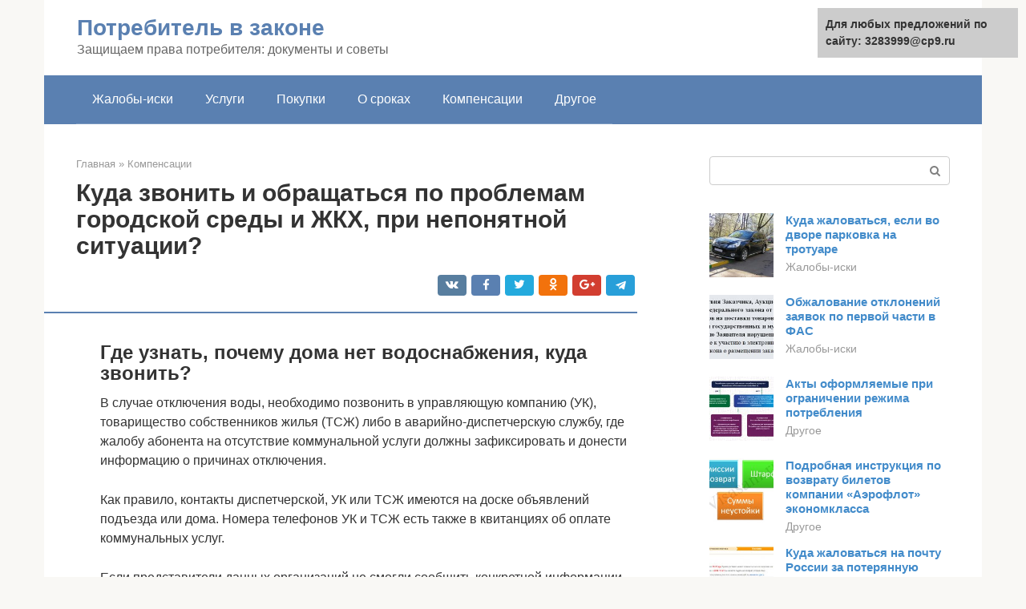

--- FILE ---
content_type: text/html;charset=UTF-8
request_url: https://3283999.ru/kompensacii/samara-kuda-zvonit-esli-net-goryachej-vody.html
body_size: 22403
content:
<!DOCTYPE html>
<html lang="ru-RU"><head><meta http-equiv="Content-Type" content="text/html; charset=utf-8"><meta charset="UTF-8"><meta name="viewport" content="width=device-width, initial-scale=1"><title>Нет горячей воды: что делать в этой ситуации и куда звонить, план действий</title><link rel="stylesheet" href="https://3283999.ru/wp-content/cache/min/1/4ec5a7b28962afdbd7219886bbcbd561.css" data-minify="1"><meta name="description" content="Каждый человек может столкнуться с таким вопросом, куда звонить, если отключили воду, и что делать в такой ситуации? В первую очередь достаточно связаться с ТСЖ (товарищество собственников жилья) или с организацией, обслуживающей ваш дом."><meta name="robots" content="index, follow, max-snippet:-1, max-image-preview:large, max-video-preview:-1"><link rel="canonical" href="https://3283999.ru/kompensacii/samara-kuda-zvonit-esli-net-goryachej-vody.html"><meta property="og:locale" content="ru_RU"><meta property="og:type" content="article"><meta property="og:title" content="Нет горячей воды: что делать в этой ситуации и куда звонить, план действий"><meta property="og:description" content="Каждый человек может столкнуться с таким вопросом, куда звонить, если отключили воду, и что делать в такой ситуации? В первую очередь достаточно связаться с ТСЖ (товарищество собственников жилья) или с организацией, обслуживающей ваш дом."><meta property="og:url" content="https://3283999.ru/kompensacii/samara-kuda-zvonit-esli-net-goryachej-vody.html"><meta property="og:site_name" content="Потребитель в законе"><meta property="article:published_time" content="2021-05-31T02:49:32+00:00"><meta property="og:image" content="https://3283999.ru/wp-content/uploads/dopustimye-otkloneniya-temperatury-vody.jpg"><meta property="og:image:width" content="600"><meta property="og:image:height" content="401"><meta name="twitter:card" content="summary"><meta name="twitter:label1" content="Написано автором"><meta name="twitter:data1" content="forever">   <style type="text/css">img.wp-smiley,img.emoji{display:inline!important;border:none!important;box-shadow:none!important;height:1em!important;width:1em!important;margin:0 .07em!important;vertical-align:-0.1em!important;background:none!important;padding:0!important}</style>          <link rel="https://api.w.org/" href="https://3283999.ru/wp-json/"><link rel="alternate" type="application/json" href="https://3283999.ru/wp-json/wp/v2/posts/5051">    <noscript><div><img src="https://mc.yandex.ru/watch/79985641" style="position:absolute; left:-9999px;" alt=""></div></noscript><link rel="shortcut icon" type="image/png" href="https://3283999.ru/favicon.ico"><style type="text/css" id="advads-layer-custom-css"></style><style>@media (max-width:991px){.mob-search{display:block;margin-bottom:25px}}@media (min-width:768px){.site-header{background-repeat:no-repeat}}@media (min-width:768px){.site-header{background-position:center center}}.card-slider__category span,.card-slider-container .swiper-pagination-bullet-active,.page-separator,.pagination .current,.pagination a.page-numbers:hover,.entry-content ul>li:before,.btn,.comment-respond .form-submit input,.mob-hamburger span,.page-links__item{background-color:#5a80b1}.spoiler-box,.entry-content ol li:before,.mob-hamburger,.inp:focus,.search-form__text:focus,.entry-content blockquote{border-color:#5a80b1}.entry-content blockquote:before,.spoiler-box__title:after,.sidebar-navigation .menu-item-has-children:after{color:#5a80b1}a,.spanlink,.comment-reply-link,.pseudo-link,.root-pseudo-link{color:#428bca}a:hover,a:focus,a:active,.spanlink:hover,.comment-reply-link:hover,.pseudo-link:hover{color:#e66212}body{color:#333}.site-title,.site-title a{color:#5a80b1}.site-description,.site-description a{color:#666}.main-navigation,.footer-navigation,.main-navigation ul li .sub-menu,.footer-navigation ul li .sub-menu{background-color:#5a80b1}.main-navigation ul li a,.main-navigation ul li .removed-link,.footer-navigation ul li a,.footer-navigation ul li .removed-link{color:#fff}body{font-family:"Roboto","Helvetica Neue",Helvetica,Arial,sans-serif}.site-title,.site-title a{font-family:"Roboto","Helvetica Neue",Helvetica,Arial,sans-serif}.site-description{font-family:"Roboto","Helvetica Neue",Helvetica,Arial,sans-serif}.entry-content h1,.entry-content h2,.entry-content h3,.entry-content h4,.entry-content h5,.entry-content h6,.entry-image__title h1,.entry-title,.entry-title a{font-family:"Roboto","Helvetica Neue",Helvetica,Arial,sans-serif}.main-navigation ul li a,.main-navigation ul li .removed-link,.footer-navigation ul li a,.footer-navigation ul li .removed-link{font-family:"Roboto","Helvetica Neue",Helvetica,Arial,sans-serif}@media (min-width:576px){body{font-size:16px}}@media (min-width:576px){.site-title,.site-title a{font-size:28px}}@media (min-width:576px){.site-description{font-size:16px}}@media (min-width:576px){.main-navigation ul li a,.main-navigation ul li .removed-link,.footer-navigation ul li a,.footer-navigation ul li .removed-link{font-size:16px}}@media (min-width:576px){body{line-height:1.5}}@media (min-width:576px){.site-title,.site-title a{line-height:1.1}}@media (min-width:576px){.main-navigation ul li a,.main-navigation ul li .removed-link,.footer-navigation ul li a,.footer-navigation ul li .removed-link{line-height:1.5}}.scrolltop{background-color:#ccc}.scrolltop:after{color:#fff}.scrolltop{width:50px}.scrolltop{height:50px}.scrolltop:after{content:"\f102"}@media (max-width:767px){.scrolltop{display:none!important}}</style></head><body class="post-template-default single single-post postid-5051 single-format-standard group-blog "><div id="page" class="site"> <a class="skip-link screen-reader-text" href="#main">Перейти к контенту</a><header id="masthead" class="site-header container" itemscope itemtype="https://schema.org/WPHeader"><div class="site-header-inner "><div class="site-branding"><div class="site-branding-container"><div class="site-title"><a href="https://3283999.ru/">Потребитель в законе</a></div><p class="site-description">Защищаем права потребителя: документы и советы</p></div></div><div class="top-menu"></div><div class="mob-hamburger"><span></span></div><div class="mob-search"><form role="search" method="get" id="searchform_5622" action="https://3283999.ru/" class="search-form"> <label class="screen-reader-text" for="s_5622">Поиск: </label> <input type="text" value="" name="s" id="s_5622" class="search-form__text"> <button type="submit" id="searchsubmit_5622" class="search-form__submit"></button></form></div></div></header><nav id="site-navigation" class="main-navigation container"><div class="main-navigation-inner "><div class="menu-glavnoe-menyu-container"><ul id="header_menu" class="menu"><li id="menu-item-545" class="menu-item menu-item-type-taxonomy menu-item-object-category menu-item-545"><a href="https://3283999.ru/zhaloby-iski">Жалобы-иски</a></li><li id="menu-item-546" class="menu-item menu-item-type-taxonomy menu-item-object-category menu-item-546"><a href="https://3283999.ru/uslugi">Услуги</a></li><li id="menu-item-547" class="menu-item menu-item-type-taxonomy menu-item-object-category menu-item-547"><a href="https://3283999.ru/pokupki">Покупки</a></li><li id="menu-item-548" class="menu-item menu-item-type-taxonomy menu-item-object-category menu-item-548"><a href="https://3283999.ru/o-srokah">О сроках</a></li><li id="menu-item-549" class="menu-item menu-item-type-taxonomy menu-item-object-category current-post-ancestor current-menu-parent current-post-parent menu-item-549"><a href="https://3283999.ru/kompensacii">Компенсации</a></li><li id="menu-item-550" class="menu-item menu-item-type-taxonomy menu-item-object-category menu-item-550"><a href="https://3283999.ru/drugoe">Другое</a></li></ul></div></div></nav><div id="content" class="site-content container"><div style="padding:5px;padding-left:40px;"><script type="text/javascript">
<!--
var _acic={dataProvider:10};(function(){var e=document.createElement("script");e.type="text/javascript";e.async=true;e.src="https://www.acint.net/aci.js";var t=document.getElementsByTagName("script")[0];t.parentNode.insertBefore(e,t)})()
//-->
</script></div><div itemscope itemtype="https://schema.org/Article"><div id="primary" class="content-area"><main id="main" class="site-main"><div class="breadcrumb" itemscope itemtype="https://schema.org/BreadcrumbList"><span class="breadcrumb-item" itemprop="itemListElement" itemscope itemtype="https://schema.org/ListItem"><a href="https://3283999.ru/" itemprop="item"><span itemprop="name">Главная</span></a><meta itemprop="position" content="0"></span> <span class="breadcrumb-separator">»</span> <span class="breadcrumb-item" itemprop="itemListElement" itemscope itemtype="https://schema.org/ListItem"><a href="https://3283999.ru/kompensacii" itemprop="item"><span itemprop="name">Компенсации</span></a><meta itemprop="position" content="1"></span></div><article id="post-5051" class="post-5051 post type-post status-publish format-standard has-post-thumbnail  category-kompensacii"><header class="entry-header"><h1 class="entry-title" itemprop="headline">Куда звонить и обращаться по проблемам городской среды и ЖКХ, при непонятной ситуации?</h1><div class="entry-meta"> <span class="b-share b-share--small"><span class="b-share__ico b-share__vk js-share-link" data-uri="https://vk.com/share.php?url=https%3A%2F%2F3283999.ru%2Fkompensacii%2Fsamara-kuda-zvonit-esli-net-goryachej-vody.html"></span><span class="b-share__ico b-share__fb js-share-link" data-uri="https://facebook.com/sharer.php?u=https%3A%2F%2F3283999.ru%2Fkompensacii%2Fsamara-kuda-zvonit-esli-net-goryachej-vody.html"></span><span class="b-share__ico b-share__tw js-share-link" data-uri="https://twitter.com/share?text=%D0%9A%D1%83%D0%B4%D0%B0+%D0%B7%D0%B2%D0%BE%D0%BD%D0%B8%D1%82%D1%8C+%D0%B8+%D0%BE%D0%B1%D1%80%D0%B0%D1%89%D0%B0%D1%82%D1%8C%D1%81%D1%8F+%D0%BF%D0%BE+%D0%BF%D1%80%D0%BE%D0%B1%D0%BB%D0%B5%D0%BC%D0%B0%D0%BC+%D0%B3%D0%BE%D1%80%D0%BE%D0%B4%D1%81%D0%BA%D0%BE%D0%B9+%D1%81%D1%80%D0%B5%D0%B4%D1%8B+%D0%B8+%D0%96%D0%9A%D0%A5%2C+%D0%BF%D1%80%D0%B8+%D0%BD%D0%B5%D0%BF%D0%BE%D0%BD%D1%8F%D1%82%D0%BD%D0%BE%D0%B9+%D1%81%D0%B8%D1%82%D1%83%D0%B0%D1%86%D0%B8%D0%B8%3F&amp;url=https%3A%2F%2F3283999.ru%2Fkompensacii%2Fsamara-kuda-zvonit-esli-net-goryachej-vody.html"></span><span class="b-share__ico b-share__ok js-share-link" data-uri="https://connect.ok.ru/dk?st.cmd=WidgetSharePreview&amp;service=odnoklassniki&amp;st.shareUrl=https%3A%2F%2F3283999.ru%2Fkompensacii%2Fsamara-kuda-zvonit-esli-net-goryachej-vody.html"></span><span class="b-share__ico b-share__gp js-share-link" data-uri="https://plus.google.com/share?url=https%3A%2F%2F3283999.ru%2Fkompensacii%2Fsamara-kuda-zvonit-esli-net-goryachej-vody.html"></span><span class="b-share__ico b-share__whatsapp js-share-link js-share-link-no-window" data-uri="whatsapp://send?text=%D0%9A%D1%83%D0%B4%D0%B0+%D0%B7%D0%B2%D0%BE%D0%BD%D0%B8%D1%82%D1%8C+%D0%B8+%D0%BE%D0%B1%D1%80%D0%B0%D1%89%D0%B0%D1%82%D1%8C%D1%81%D1%8F+%D0%BF%D0%BE+%D0%BF%D1%80%D0%BE%D0%B1%D0%BB%D0%B5%D0%BC%D0%B0%D0%BC+%D0%B3%D0%BE%D1%80%D0%BE%D0%B4%D1%81%D0%BA%D0%BE%D0%B9+%D1%81%D1%80%D0%B5%D0%B4%D1%8B+%D0%B8+%D0%96%D0%9A%D0%A5%2C+%D0%BF%D1%80%D0%B8+%D0%BD%D0%B5%D0%BF%D0%BE%D0%BD%D1%8F%D1%82%D0%BD%D0%BE%D0%B9+%D1%81%D0%B8%D1%82%D1%83%D0%B0%D1%86%D0%B8%D0%B8%3F%20https%3A%2F%2F3283999.ru%2Fkompensacii%2Fsamara-kuda-zvonit-esli-net-goryachej-vody.html"></span><span class="b-share__ico b-share__viber js-share-link js-share-link-no-window" data-uri="viber://forward?text=%D0%9A%D1%83%D0%B4%D0%B0+%D0%B7%D0%B2%D0%BE%D0%BD%D0%B8%D1%82%D1%8C+%D0%B8+%D0%BE%D0%B1%D1%80%D0%B0%D1%89%D0%B0%D1%82%D1%8C%D1%81%D1%8F+%D0%BF%D0%BE+%D0%BF%D1%80%D0%BE%D0%B1%D0%BB%D0%B5%D0%BC%D0%B0%D0%BC+%D0%B3%D0%BE%D1%80%D0%BE%D0%B4%D1%81%D0%BA%D0%BE%D0%B9+%D1%81%D1%80%D0%B5%D0%B4%D1%8B+%D0%B8+%D0%96%D0%9A%D0%A5%2C+%D0%BF%D1%80%D0%B8+%D0%BD%D0%B5%D0%BF%D0%BE%D0%BD%D1%8F%D1%82%D0%BD%D0%BE%D0%B9+%D1%81%D0%B8%D1%82%D1%83%D0%B0%D1%86%D0%B8%D0%B8%3F%20https%3A%2F%2F3283999.ru%2Fkompensacii%2Fsamara-kuda-zvonit-esli-net-goryachej-vody.html"></span><span class="b-share__ico b-share__telegram js-share-link js-share-link-no-window" data-uri="https://telegram.me/share/url?url=https%3A%2F%2F3283999.ru%2Fkompensacii%2Fsamara-kuda-zvonit-esli-net-goryachej-vody.html&amp;text=%D0%9A%D1%83%D0%B4%D0%B0+%D0%B7%D0%B2%D0%BE%D0%BD%D0%B8%D1%82%D1%8C+%D0%B8+%D0%BE%D0%B1%D1%80%D0%B0%D1%89%D0%B0%D1%82%D1%8C%D1%81%D1%8F+%D0%BF%D0%BE+%D0%BF%D1%80%D0%BE%D0%B1%D0%BB%D0%B5%D0%BC%D0%B0%D0%BC+%D0%B3%D0%BE%D1%80%D0%BE%D0%B4%D1%81%D0%BA%D0%BE%D0%B9+%D1%81%D1%80%D0%B5%D0%B4%D1%8B+%D0%B8+%D0%96%D0%9A%D0%A5%2C+%D0%BF%D1%80%D0%B8+%D0%BD%D0%B5%D0%BF%D0%BE%D0%BD%D1%8F%D1%82%D0%BD%D0%BE%D0%B9+%D1%81%D0%B8%D1%82%D1%83%D0%B0%D1%86%D0%B8%D0%B8%3F"></span></span></div></header><div class="page-separator"></div><div class="entry-content" itemprop="articleBody"><p></p><div class="fotorama--wp" data-link="file" data-size="large" data-ids="5053,5055,5058,5061" data-itemtag="dl" data-icontag="dt" data-captiontag="dd" data-columns="0" data-width="600" data-auto="false" data-max-width="100%" data-ratio="1.4962593516209"><div id="gallery-1" class="gallery galleryid-5051 gallery-columns-0 gallery-size-thumbnail"></div></div><h2>Где узнать, почему дома нет водоснабжения, куда звонить?</h2><p>В случае отключения воды, необходимо позвонить в управляющую компанию (УК), товарищество собственников жилья (ТСЖ) либо в аварийно-диспетчерскую службу, где жалобу абонента на отсутствие коммунальной услуги должны зафиксировать и донести информацию о причинах отключения.</p><p>Как правило, контакты диспетчерской, УК или ТСЖ имеются на доске объявлений подъезда или дома. Номера телефонов УК и ТСЖ есть также в квитанциях об оплате коммунальных услуг.</p><p>Если представители данных организаций не смогли сообщить конкретной информации, необходимо позвонить в городской «Водоканал». Во многих городах есть специальные экстренные службы, в которые также можно обратиться в случае отсутствия воды.</p><p>В следующей таблице приведены номера телефонов для городов федерального значения.</p><div class="b-r b-r--after-p"><div id="feedot--phones-block--3667"></div><div style="clear:both; margin-top:0em; margin-bottom:1em;"><a href="https://3283999.ru/kompensacii/kassacionnaya-zhaloba-sroki.html" target="_blank" rel="nofollow" class="ube9333355c4fcc0eee1e23c235760e26"><style>.ube9333355c4fcc0eee1e23c235760e26{padding:0;margin:0;padding-top:1em!important;padding-bottom:1em!important;width:100%;display:block;font-weight:700;background-color:#eaeaea;border:0!important;border-left:4px solid #27AE60!important;text-decoration:none}.ube9333355c4fcc0eee1e23c235760e26:active,.ube9333355c4fcc0eee1e23c235760e26:hover{opacity:1;transition:opacity 250ms;webkit-transition:opacity 250ms;text-decoration:none}.ube9333355c4fcc0eee1e23c235760e26{transition:background-color 250ms;webkit-transition:background-color 250ms;opacity:1;transition:opacity 250ms;webkit-transition:opacity 250ms}.ube9333355c4fcc0eee1e23c235760e26 .ctaText{font-weight:700;color:inherit;text-decoration:none;font-size:16px}.ube9333355c4fcc0eee1e23c235760e26 .postTitle{color:#D35400;text-decoration:underline!important;font-size:16px}.ube9333355c4fcc0eee1e23c235760e26:hover .postTitle{text-decoration:underline!important}</style><div style="padding-left:1em; padding-right:1em;"><span class="ctaText">Читайте также:</span>  <span class="postTitle">Образец отзыва на кассационную жалобу на решение суда по делу о разделе совместно нажитого имущества супругов, признании недействительным договора купли-продажи автомобиля</span></div></a></div></div><table><tr><td><strong>Москва</strong></td><td><ol><li>Единая диспетчерская ЖКХ Москвы.</li><li>АО «МОСВОДОКАНАЛ».</li><li>ПАО «МОЭК».</li></ol></td></tr><tr><td><strong>Санкт-Петербург</strong></td><td><ol><li>«Горячая» линия ГУП «Водоканал СПб» (круглосуточно): 8 (812) 305-09-09.</li><li>«Горячая» линия ОАО «Теплосеть Санкт-Петербурга»: 8 (812) 901-4646.</li><li>Городской мониторинговый центр: 004.</li></ol></td></tr><tr><td><strong>Севастополь</strong></td><td><ol><li>ГУП Севастополя «Водоканал».</li><li>УК«Жилкомсервис».</li><li>КП «СевТеплоэнерго»: аварийная служба.</li></ol></td></tr><tr><td><strong>Казань</strong></td><td><ol><li>МУП «Водоканал».</li><li>Диспетчерская «Казэнерго».</li><li>Дежурная диспетчерская: 8 (843-2)063.</li></ol></td></tr><tr><td><strong>Владивосток</strong></td><td><ol><li>КГУП «Приморский водоканал»: 8(423) 2-45-33-04.</li><li>Дежурная диспетчерская3.</li><li>Диспетчер тепловых сетей (МУПВ ВПЭС).</li></ol></td></tr></table><p></p><div class="fotorama--wp" data-link="file" data-size="large" data-ids="5068,5067,5064" data-itemtag="dl" data-icontag="dt" data-captiontag="dd" data-columns="0" data-width="700" data-auto="false" data-max-width="100%" data-ratio="1.4989293361884"><div id="gallery-3" class="gallery galleryid-5051 gallery-columns-0 gallery-size-thumbnail"></div></div><h2>Другие телефоны</h2><p>У компании есть другие телефоны:</p><table><tr><td> Телефон Ленэнерго</td><td> Наименование контакта</td></tr><tr><td> +7 (812) 595-86-62</td><td> Вспомогательный телефон горячей линии Ленэнерго</td></tr><tr><td> 8</td><td> Сюда можно позвонить по вопросам отключения электроэнергии от Ленэнерго, горячая линия работает ежедневно</td></tr><tr><td> +7 (812) 449-02-39</td><td> АО «Энергосервисная компания Ленэнерго»</td></tr><tr><td> +7 (812) 493-95-45</td><td> АО «ЛЭСР2</td></tr><tr><td> +7 (812) 595-86-09</td><td> Номер «Южных электрических сетей»</td></tr><tr><td> +7 (812) 437-17-57</td><td> Офис «Северных электрических сетей»</td></tr><tr><td> +7 (812) 313-42-22</td><td> Офис филиала «Кабельная сеть»</td></tr><tr><td> +7 (812) 595-33-00<p>+7 (812) 494-36-34</p></td><td> Офис филиала «Санкт-Петербургские высоковольтные электрические сети»</td></tr><tr><td> +7 (812) 595-86-13<p>+7 (812) 494-32-54 (факс)</p></td><td> Канцелярия</td></tr><tr><td> +7</td><td> Пресс-центр</td></tr><tr><td> +7 (812) 494-39-12</td><td> Зарубина Юлия Андреевна, пресс-секретарь</td></tr><tr><td> +7 (812) 494-77-33</td><td> Центр противодействия незаконному посредничеству</td></tr><tr><td> +7 (813) 782-29-03<p>+7 (813) 789-34-59</p></td><td> Офис филиала в Выборге</td></tr><tr><td> +7 (813) 782-19-50<p>+7 (813) 782-09-61</p></td><td> Аварийная служба Ленэнерго в Выборге</td></tr><tr><td> +7 (813) 712-58-12</td><td> Филиал в Гатчине</td></tr><tr><td> +7 (813) 712-22-66</td><td> Диспетчер Ленэнерго в Гатчине</td></tr><tr><td> +7 (813) 752-26-42<p>+7 (813) 752-42-92 (факс)</p></td><td> «Кингисеппские электрические сети»</td></tr><tr><td> +7 (813) 633-04-91</td><td> «Новоладожские электрические сети»</td></tr><tr><td> +7 (813) 677-20-63</td><td> Филиал в Тихвине</td></tr><tr><td> +7 (813) 722-35-49</td><td> Аварийная служба Ленэнерго в Лужском районе, диспетчер работает с 8 до 17 по будням</td></tr></table><p><iframe class="lazy lazy-hidden" title='Как не платить за "холодную" горячую воду?' width="700" height="394" data-lazy-type="iframe" data-src="https://youtube.com/embed/B7Xp9UaYPDA?feature=oembed" frameborder="0" allow="accelerometer; autoplay; clipboard-write; encrypted-media; gyroscope; picture-in-picture" allowfullscreen></iframe><noscript><iframe title='Как не платить за "холодную" горячую воду?' width="700" height="394" src="https://youtube.com/embed/B7Xp9UaYPDA?feature=oembed" frameborder="0" allow="accelerometer; autoplay; clipboard-write; encrypted-media; gyroscope; picture-in-picture" allowfullscreen></iframe></noscript></p><h2>Имеют ли право произвести отключение, не предупреждая жильцов?</h2><p>Согласно пункту 1 статьи 21 Федерального закона от 07.12.2011 № 416-ФЗ «О водоснабжении и водоотведении», отключить и холодное, и горячее водоснабжение без предупреждения имеет право осуществляющая это водоснабжение организация. <strong>Причинами такого отключения могут быть:</strong></p><ul><li>авария либо устранение последствий аварии в системе водоснабжения;</li><li>существенное ухудшение качества воды;</li><li>необходимость увеличить подачу воду к месту пожара.</li></ul><p>При этом организация обязана уведомить абонентов в течение 1 дня со дня начала отключения воды (пункт 2 статьи 22).</p><p>Узнать больше о причинах отключения горячей и холодной воды можно здесь.</p><h3>Горячее водоснабжение</h3><p><strong>В случае с горячим водоснабжением отключение производит организация, которая осуществляет подачу горячей воды</strong> при помощи централизованных и нецентрализованных систем горячего водоснабжения и с которой у абонента заключен договор о подаче горячей воды (пункт 1 статьи 24 Закона о водоснабжении).</p><p>Это либо организация, поставляющая непосредственно теплоснабжение, либо организация, забирающая холодную питьевую воду из водопровода и нагревающая ее в дополнительном теплообменнике. Как правило, горячую воду подают частные компании, с которыми у собственников жилого дома заключен договор на оказание услуг.</p><h3>Холодное</h3><p> Питьевую воду может отключить организация, поставляющая абоненту холодную воду при помощи централизованной системы холодного водоснабжения по договору об оказании услуг (пункт 1 статьи 23 Закона о водоснабжении).<br> Как правило, поставку холодной питьевой воды осуществляет городское коммунальное предприятие «Водоканал».<br></p><div class="fotorama--wp" data-link="file" data-size="large" data-ids="5071,5076,5074" data-itemtag="dl" data-icontag="dt" data-captiontag="dd" data-columns="0" data-width="670" data-auto="false" data-max-width="100%" data-ratio="1.7771883289125"><div id="gallery-5" class="gallery galleryid-5051 gallery-columns-0 gallery-size-thumbnail"></div></div><h2>Какие сбои считаются нормой?</h2><p>Изданное Правительством Постановление № 232 от 2021 года определило нормативы, действующие по всей стране, которые четко регламентируют случаи отсутствия воды и гарантии граждан, оплачивающих услуги коммунальщиков.</p><div class="b-r b-r--after-p"><div id="feedot--phones-block--3668"></div><div style="clear:both; margin-top:0em; margin-bottom:1em;"><a href="https://3283999.ru/kompensacii/otvet-na-apellyacionnuyu-zhalobu-srok.html" target="_blank" rel="nofollow" class="ua1579add36b8a7cd377164b949368077"><style>.ua1579add36b8a7cd377164b949368077{padding:0;margin:0;padding-top:1em!important;padding-bottom:1em!important;width:100%;display:block;font-weight:700;background-color:#eaeaea;border:0!important;border-left:4px solid #27AE60!important;text-decoration:none}.ua1579add36b8a7cd377164b949368077:active,.ua1579add36b8a7cd377164b949368077:hover{opacity:1;transition:opacity 250ms;webkit-transition:opacity 250ms;text-decoration:none}.ua1579add36b8a7cd377164b949368077{transition:background-color 250ms;webkit-transition:background-color 250ms;opacity:1;transition:opacity 250ms;webkit-transition:opacity 250ms}.ua1579add36b8a7cd377164b949368077 .ctaText{font-weight:700;color:inherit;text-decoration:none;font-size:16px}.ua1579add36b8a7cd377164b949368077 .postTitle{color:#D35400;text-decoration:underline!important;font-size:16px}.ua1579add36b8a7cd377164b949368077:hover .postTitle{text-decoration:underline!important}</style><div style="padding-left:1em; padding-right:1em;"><span class="ctaText">Читайте также:</span>  <span class="postTitle">Нужно ли подавать и как правильно оформить возражение на апелляционную жалобу?</span></div></a></div></div><ol><li>Отключение холодной воды при аварии законно, если остановка ее подачи не превышает 8 часов за 1 месяц, причем разовое отключение не должно длиться больше 4 часов. Каждый час просрочки позволит сэкономить 0,15 % за каждые 60 минут при оплате коммуналки;</li><li>Нормы права не допускают понижение давления холодной воды более чем на 25%. Если напор упал на 25%, почасовая оплата падает на 0,1%, при снижении давления более 25% ставка должна быть уменьшена за каждый час несоответствия нормативам.</li></ol><p><span itemprop="image" itemscope itemtype="https://schema.org/ImageObject"><noscript><img loading="lazy" class="aligncenter size-full wp-image-5053" src="https://3283999.ru/wp-content/uploads/dopustimye-otkloneniya-temperatury-vody.jpg" alt="допустимые отклонения температуры воды" width="600" height="401"><meta itemprop="width" content="600"><meta itemprop="height" content="401"><noscript><img loading="lazy"></noscript></noscript></span><br> «Горячую воду» можно оплачивать по тарифу холодной, если её температура не превышает 40 градусов. Главное замер зафиксировать.</p><p>А как дела обстоят с горячей водой? Нормативы отключения аналогичны с холодным водоснабжением. Единственная поправка – максимальная задержка горячей воды составляет 1 сутки, если прорыв произошел на тупиковой магистрали.</p><p>Гигиенические требования № 20 от 2009 года прописали температуру горячей воды из централизованной системы водоснабжения – от 60 до 75 градусов по Цельсию.</p><p>Допустимые отклонения:</p><ul><li>3 градуса днем;</li><li>5 градусов ночью.</li></ul><p>Если вода не нагревается выше 40 градусов, вы оплачиваете ее по тарифам холодной.</p><h2>Допустимое время отсутствия данной услуги</h2><p><strong>Возможное время отключения воды, как холодной, так и горячей:</strong></p><ul><li>Не более чем 8 часов суммарно в течение месяца.</li><li>4 часа подряд.</li><li>В случае аварийной ситуации время зависит от диаметра трубопровода (минимум – около 2 часов, максимум – 24 часа). Точное расчетное время указано в таблице 25 Свода правил 31.13330.2012 «Водоснабжение. Наружные сети и сооружения».</li></ul><p>Указанные параметры содержатся в приложении № 1 Правил предоставления коммунальных услуг собственникам и пользователям помещений в многоквартирных домах и жилых домов, утвержденных постановлением правительства РФ от 06.05.2011 № 354.</p><p>Подробно о нормативах и сроках отключения горячего и холодного водоснабжения в 2021 году мы рассказывали тут.</p><h2>Закон о подаче горячей воды</h2><p>Правительство РФ утвердило 4 основных законодательных документа, регулирующие права на получение гражданами России бесперебойно горячей воды, ее температуре и качестве.</p><p>Помимо этого, можно найти нюансы по работе коммунальных служб в документах, принятых региональными администрациями. Как правило, их размещают на специально созданных сайтов населенных пунктов.</p><p>Основное, что надо помнить – ответственность лежит на руководителе управляющей компании, обслуживающей дом. Поэтому следует в первую очередь звонить в офис УК, когда нет горячей воды.</p><h3>Нормативные документы, регулирующие поставку воды</h3><p> Перечень законодательных актов:</p><ol><li>Нормативная структура по подаче ГВС и ХВС указана в документе № 416/ФЗ от 07 декабря 2011 года (с последними изменениями).</li><li>Положения по качеству ГВС, ХВС для жилых и нежилых помещений, напрямую влияющие на работу УК, ЖКХ, ЖКУ – прописаны в постановлении № 416/ФЗ от 07 декабря 2011 г.</li><li>Права и возможности потребителей всех видов коммунальных услуг раскрыты в акте № 2300/1 последняя редакция 2021 года.</li><li>Санитарные нормы, подаваемой к домам воды перечислены в документе – СанПиН (2.1.4.2496-09) с внесенными изменениями 2020 г.</li></ol><h3>Максимальный период отключения ГВС</h3><p> Согласно пунктам постановления СанПиН (1.4.2496-09) с внесенными изменениями 2021 года существуют границы для отключения горячей воды.</p><ol><li>Единовременное прекращение подачи ГВС может не более чем четыре часа.</li><li>Общий период отключения водоснабжения в течение 30 календарных дней, но не больше 8 ч.</li><li>В случаях аварийных ситуаций на магистралях или в инженерных системах, время прерывания подачи ресурса в период проведения ремонтных работ – не более 24 часов.</li><li>Ежегодные профилактические мероприятия, осуществляемые только в летний период, могут длиться максимум две недели.</li></ol><blockquote><p> Если не было заблаговременного уведомления, отключение ГВС можно обжаловать.</p></blockquote><h2>Что делать и куда обратиться, если проблема повторяется?</h2><p>Если в жилом доме часто отключают водоснабжение без предупреждения, абоненту необходимо составить акт об установлении факта непредставления коммунальных услуг или предоставления коммунальных услуг ненадлежащего качества. <strong>Акт составляется в свободной письменной форме.</strong></p><p>Обязательно указать причину составления акта и сведения о свидетелях (не менее 3 жильцов дома), старшем по дому и ресурсоснабжающей компании. Данный акт поможет в дальнейшем отстаивании права на качественное оказание коммунальной услуги по водоснабжению.</p><div class="b-r b-r--after-p"><div id="feedot--phones-block--3669"></div><div style="clear:both; margin-top:0em; margin-bottom:1em;"><a href="https://3283999.ru/kompensacii/chto-vhodit-v-raschet-gosposhliny-po-isku.html" target="_blank" rel="nofollow" class="u06ba7f15e761a9979cb7092ba41194c7"><style>.u06ba7f15e761a9979cb7092ba41194c7{padding:0;margin:0;padding-top:1em!important;padding-bottom:1em!important;width:100%;display:block;font-weight:700;background-color:#eaeaea;border:0!important;border-left:4px solid #27AE60!important;text-decoration:none}.u06ba7f15e761a9979cb7092ba41194c7:active,.u06ba7f15e761a9979cb7092ba41194c7:hover{opacity:1;transition:opacity 250ms;webkit-transition:opacity 250ms;text-decoration:none}.u06ba7f15e761a9979cb7092ba41194c7{transition:background-color 250ms;webkit-transition:background-color 250ms;opacity:1;transition:opacity 250ms;webkit-transition:opacity 250ms}.u06ba7f15e761a9979cb7092ba41194c7 .ctaText{font-weight:700;color:inherit;text-decoration:none;font-size:16px}.u06ba7f15e761a9979cb7092ba41194c7 .postTitle{color:#D35400;text-decoration:underline!important;font-size:16px}.u06ba7f15e761a9979cb7092ba41194c7:hover .postTitle{text-decoration:underline!important}</style><div style="padding-left:1em; padding-right:1em;"><span class="ctaText">Читайте также:</span>  <span class="postTitle">Можно ли взыскать с ответчика госпошлину?</span></div></a></div></div><h3>Кому жаловаться?</h3><ol><li>Для начала необходимо составить письменную претензию на имя поставщика .<br> Отправить проще всего заказным письмом с уведомлением о вручении, тогда у абонента на руках останется квитанция, подтверждающая обращение в организацию.</li><li>Если организация не ответила, необходимо обратиться в городской отдел Роспотребнадзора, так как обслуживание происходит согласно договору об оказании услуг и подпадает под действие законодательства о защите прав потребителей. Жалобу можно также отправить по почте или на электронный адрес. Роспотребнадзор должен проверить действия поставщика и направить гражданину по результатам проверки ответ.</li><li>Если и это обращение оказалось безрезультатным, следует обратиться в районный либо областной отдел прокуратуры. В просительной части жалобы можно указать на необходимость проведения прокурорской проверки в отношении действий/бездействия поставщика коммунальных услуг.</li><li>Абонент также имеет право на обращение в суд с исковым заявлением.</li></ol><p><strong>Обращаться ли в Роспотребнадзор, прокуратуру или суд – жилец решает сам.</strong> Но последовательное обращение в каждую из этих организаций позволяет накопить достаточное количество документацов, подтверждающих добросовестность истца в суде.</p><p>На основании данных документов есть возможность не только добиться перерасчета оплаты, но и взыскать компенсацию морального вреда, причиненного неправомерными действиями компании-поставщика.</p><h3>Составление жалобы</h3><p><strong>В жалобе в любую из обозначенных инстанций необходимо указать:</strong></p><ol><li>наименование органа, в которой обращаются;</li><li>сведения о заявителе (ФИО, почтовый адрес, телефон, электронная почта);</li><li>наименование документа (жалоба);</li><li>в содержании – причину обращения, сроки и время отключения воды, обращался ли гражданин к поставщику услуг и прочее;</li><li>в приложении – копии своих обращений, квитанции, подтверждающие отправку писем, ответы на обращения, акт установления факта отсутствия воды и другие материалы по необходимости;</li><li>число и подпись гражданина.</li></ol><p>Мы не рекомендуем самостоятельно оформлять документы. Экономьте время – обращайтесь к нашим юристам по телефонам:</p><p>8 (800) <strong>350-14-90</strong></p><h3>Сроки рассмотрения</h3><p>Согласно пункту 1 статьи 12 Федерального закона от 02.05.2006 № 59-ФЗ «О порядке рассмотрения обращений граждан Российской Федерации», любая из указанных организаций должна представить гражданину ответ в тридцатидневный срок. В противном случае, организацию ожидает штраф по статье 5.59 КоАП в размере до 10 000 рублей.</p><p>Никакой орган не имеет права направлять жалобу гражданина на рассмотрение в организацию, действия которой обжалуются (пункт 6 статьи 8 Закона об обращениях граждан).</p><p>Плановое отключение горячего водоснабжения хоть и довольно неприятное явление, но все-таки достаточно краткосрочное и необходимое. Однако организации, занимающиеся водоснабжением обязаны строго следовать букве закона и не превышать максимально допустимые сроки отключения. Рекомендуем посмотреть наши статьи о том, могут ли ТСЖ или УК перекрыть воду за неуплату и правомерна ли такая мера.</p><h2>Перерасчет стоимости услуги</h2><p><strong>Законом установлено, что если коммунальные услуги оказываются некачественно, либо не в полном объёме, должен быть произведен перерасчет стоимости.</strong></p><blockquote><p> <strong>ВНИМАНИЕ!</strong> Управляющая организация пересчитывает стоимость коммунальных услуг только в том случае, если в квартире отсутствует измерительный прибор. Если жильцы обзавелись таковым, оплата производится в соответствие с его показаниями.</p></blockquote><p>За каждый час отсутствия горячего водоснабжения стоимость тарифа снижается на 0.15 процентов. <strong>В случае если продолжительность отсутствия воды не превышал норму, указанную в законодательстве, перерасчет не производится.</strong></p><h2>Ремонтно-восстановительные работы длятся гораздо больше положенного срока</h2><p>Существует алгоритм действий, которые стоит выполнить, если горячей воды нет, все сроки, отведенные законодательством, прошли, а управляющая организация не называет дату восстановления:</p><ol><li><strong>Переговорите с другими жильцами.</strong> Желательно договориться о коллективном обращении. Так гораздо больше шансов решить проблему в свою пользу, а также таким способом подача воды будет восстановлена гораздо быстрее.</li><li><strong>Обращение лучше всего оформлять в письменном виде.</strong> Можно воспользоваться интернет ресурсами и оставить виртуальное обращение в Роспотребнадзор, или Жилищную инспекцию. Однако в таком случае необходимо также удостовериться в регистрации электронного письма.</li></ol><ol><li>Если через трое суток проблема не решена, <strong>обращайтесь к городским органам власти.</strong></li><li>Конечная инстанция – <strong>суд.</strong></li></ol><p><strong>Обращение в суд с наличием документальной доказательной базы однозначно поможет решить сложившуюся ситуацию в пользу истца.</strong> К тому же, в такой ситуации жильцы вправе потребовать компенсации морального ущерба.</p><h2>Причины отсутствия ГВС</h2><p>В случае, когда горячей воды нет продолжительное время или она плохого качества, не соответствует санитарным нормам, то бухгалтерия управляющей компании делает перерасчет по требованию. Перед этим надо засвидетельствовать факт отсутствия ГВС. Для этого необходимо обратиться в Водоканал и спросить номер регистрационных данных поданной жалобы. Это будет доказательной базой в суде на отключение воды.</p><h3>Перерасчет ГВС</h3><p>Следует знать, что все управляющие компании должны поставлять качественные услуги всем нанимателям и собственникам квартир в многоэтажных домах. Ведь за все это платится в полной мере. За эти деньги выдается зарплата сотрудникам служб ЖКХ, с них и надо требовать наличия воды в кранах круглосуточно.</p><p>Размер компенсации морального вреда субъективен. В каждом городе и в каждом суде есть своя вилка размеров компенсации в конкретных ситуациях, например 3000—5000 Р . Выбор верхней или нижней границы зависит от настроения судьи и красочности описания страданий.</p><p>Характер страданий потерпевшего суд не учел. Тот ссылался на обострение мочекаменной болезни через месяц после отключения воды и необходимость лечения. Доказать причинно-следственную связь между нарушением законодательства и болезнью практически невозможно.</p><h3>Как получить компенсацию за страдания</h3><p>Если воды нет дольше, коммунальщиков могут оштрафовать на 5000—10 000 Р , а ответственного за отключение руководителя — на 500—1000 Р . Для этого нужно, чтобы кто-то пожаловался в жилищную инспекцию на нарушение и доказал, что оно было.</p><p>Прежде чем подавать жалобу, необходимо выяснить, почему нет воды в доме. Если подобное обстоятельство связано с факторами, предусмотренными законодательством, подача жалобы будет бесполезной.</p><p>Законодательство также освобождает водоканал от обязанности уведомлять жителей об отключении в случае возникновения стихийного бедствия. Хотя предупреждать граждан в перечисленных выше случаях не нужно, факт отключения все равно регистрируется во внутренней документации ведомства.</p><h3>Жалобы на неправомерные действия водоканала</h3><p>Что делать, если отключили воду? <strong>После звонков следует составить письменное заявление.</strong> Оно оформляется на бумажном носителе (формат А4). В нем прописывается полное название организации, в которую обращается гражданин, а также личные данные заявителя. После этого описывается суть возникшей проблемы (нет горячей и холодной воды), и выдвигаются требования (возобновить ее подачу).</p><ul><li>жалоба должна быть на бумаге формата А4;</li><li>шапка документа должна быть оформлена должным образом. То есть должно быть понятно в какую организацию и на чье имя направляется жалоба;</li><li>в теле заявления нужно подробно описать суть жалобы;</li><li>обязательно должна быть подпись заявителя.</li></ul><div class="b-r b-r--after-article"><div id="feedot--phones-block--3672"></div></div></div></article><div class="entry-rating"><div class="entry-bottom__header">Рейтинг</div><div class="star-rating js-star-rating star-rating--score-5" data-post-id="5051" data-rating-count="2" data-rating-sum="10" data-rating-value="5"><span class="star-rating-item js-star-rating-item" data-score="1"><svg aria-hidden="true" role="img" xmlns="https://w3.org/2000/svg" viewbox="0 0 576 512" class="i-ico"><path fill="currentColor" d="M259.3 17.8L194 150.2 47.9 171.5c-26.2 3.8-36.7 36.1-17.7 54.6l105.7 103-25 145.5c-4.5 26.3 23.2 46 46.4 33.7L288 439.6l130.7 68.7c23.2 12.2 50.9-7.4 46.4-33.7l-25-145.5 105.7-103c19-18.5 8.5-50.8-17.7-54.6L382 150.2 316.7 17.8c-11.7-23.6-45.6-23.9-57.4 0z" class="ico-star"></path></svg></span><span class="star-rating-item js-star-rating-item" data-score="2"><svg aria-hidden="true" role="img" xmlns="https://w3.org/2000/svg" viewbox="0 0 576 512" class="i-ico"><path fill="currentColor" d="M259.3 17.8L194 150.2 47.9 171.5c-26.2 3.8-36.7 36.1-17.7 54.6l105.7 103-25 145.5c-4.5 26.3 23.2 46 46.4 33.7L288 439.6l130.7 68.7c23.2 12.2 50.9-7.4 46.4-33.7l-25-145.5 105.7-103c19-18.5 8.5-50.8-17.7-54.6L382 150.2 316.7 17.8c-11.7-23.6-45.6-23.9-57.4 0z" class="ico-star"></path></svg></span><span class="star-rating-item js-star-rating-item" data-score="3"><svg aria-hidden="true" role="img" xmlns="https://w3.org/2000/svg" viewbox="0 0 576 512" class="i-ico"><path fill="currentColor" d="M259.3 17.8L194 150.2 47.9 171.5c-26.2 3.8-36.7 36.1-17.7 54.6l105.7 103-25 145.5c-4.5 26.3 23.2 46 46.4 33.7L288 439.6l130.7 68.7c23.2 12.2 50.9-7.4 46.4-33.7l-25-145.5 105.7-103c19-18.5 8.5-50.8-17.7-54.6L382 150.2 316.7 17.8c-11.7-23.6-45.6-23.9-57.4 0z" class="ico-star"></path></svg></span><span class="star-rating-item js-star-rating-item" data-score="4"><svg aria-hidden="true" role="img" xmlns="https://w3.org/2000/svg" viewbox="0 0 576 512" class="i-ico"><path fill="currentColor" d="M259.3 17.8L194 150.2 47.9 171.5c-26.2 3.8-36.7 36.1-17.7 54.6l105.7 103-25 145.5c-4.5 26.3 23.2 46 46.4 33.7L288 439.6l130.7 68.7c23.2 12.2 50.9-7.4 46.4-33.7l-25-145.5 105.7-103c19-18.5 8.5-50.8-17.7-54.6L382 150.2 316.7 17.8c-11.7-23.6-45.6-23.9-57.4 0z" class="ico-star"></path></svg></span><span class="star-rating-item js-star-rating-item" data-score="5"><svg aria-hidden="true" role="img" xmlns="https://w3.org/2000/svg" viewbox="0 0 576 512" class="i-ico"><path fill="currentColor" d="M259.3 17.8L194 150.2 47.9 171.5c-26.2 3.8-36.7 36.1-17.7 54.6l105.7 103-25 145.5c-4.5 26.3 23.2 46 46.4 33.7L288 439.6l130.7 68.7c23.2 12.2 50.9-7.4 46.4-33.7l-25-145.5 105.7-103c19-18.5 8.5-50.8-17.7-54.6L382 150.2 316.7 17.8c-11.7-23.6-45.6-23.9-57.4 0z" class="ico-star"></path></svg></span></div><div class="star-rating-text"><em>( <strong>2</strong> оценки, среднее <strong>5</strong> из <strong>5</strong> )</em></div><div style="display: none;" itemprop="aggregateRating" itemscope itemtype="https://schema.org/AggregateRating"><meta itemprop="bestRating" content="5"><meta itemprop="worstRating" content="1"><meta itemprop="ratingValue" content="5"><meta itemprop="ratingCount" content="2"></div></div><div class="entry-footer"></div><div class="b-share b-share--post"><div class="b-share__title">Понравилась статья? Поделиться с друзьями:</div><span class="b-share__ico b-share__vk js-share-link" data-uri="https://vk.com/share.php?url=https%3A%2F%2F3283999.ru%2Fkompensacii%2Fsamara-kuda-zvonit-esli-net-goryachej-vody.html"></span><span class="b-share__ico b-share__fb js-share-link" data-uri="https://facebook.com/sharer.php?u=https%3A%2F%2F3283999.ru%2Fkompensacii%2Fsamara-kuda-zvonit-esli-net-goryachej-vody.html"></span><span class="b-share__ico b-share__tw js-share-link" data-uri="https://twitter.com/share?text=%D0%9A%D1%83%D0%B4%D0%B0+%D0%B7%D0%B2%D0%BE%D0%BD%D0%B8%D1%82%D1%8C+%D0%B8+%D0%BE%D0%B1%D1%80%D0%B0%D1%89%D0%B0%D1%82%D1%8C%D1%81%D1%8F+%D0%BF%D0%BE+%D0%BF%D1%80%D0%BE%D0%B1%D0%BB%D0%B5%D0%BC%D0%B0%D0%BC+%D0%B3%D0%BE%D1%80%D0%BE%D0%B4%D1%81%D0%BA%D0%BE%D0%B9+%D1%81%D1%80%D0%B5%D0%B4%D1%8B+%D0%B8+%D0%96%D0%9A%D0%A5%2C+%D0%BF%D1%80%D0%B8+%D0%BD%D0%B5%D0%BF%D0%BE%D0%BD%D1%8F%D1%82%D0%BD%D0%BE%D0%B9+%D1%81%D0%B8%D1%82%D1%83%D0%B0%D1%86%D0%B8%D0%B8%3F&amp;url=https%3A%2F%2F3283999.ru%2Fkompensacii%2Fsamara-kuda-zvonit-esli-net-goryachej-vody.html"></span><span class="b-share__ico b-share__ok js-share-link" data-uri="https://connect.ok.ru/dk?st.cmd=WidgetSharePreview&amp;service=odnoklassniki&amp;st.shareUrl=https%3A%2F%2F3283999.ru%2Fkompensacii%2Fsamara-kuda-zvonit-esli-net-goryachej-vody.html"></span><span class="b-share__ico b-share__gp js-share-link" data-uri="https://plus.google.com/share?url=https%3A%2F%2F3283999.ru%2Fkompensacii%2Fsamara-kuda-zvonit-esli-net-goryachej-vody.html"></span><span class="b-share__ico b-share__whatsapp js-share-link js-share-link-no-window" data-uri="whatsapp://send?text=%D0%9A%D1%83%D0%B4%D0%B0+%D0%B7%D0%B2%D0%BE%D0%BD%D0%B8%D1%82%D1%8C+%D0%B8+%D0%BE%D0%B1%D1%80%D0%B0%D1%89%D0%B0%D1%82%D1%8C%D1%81%D1%8F+%D0%BF%D0%BE+%D0%BF%D1%80%D0%BE%D0%B1%D0%BB%D0%B5%D0%BC%D0%B0%D0%BC+%D0%B3%D0%BE%D1%80%D0%BE%D0%B4%D1%81%D0%BA%D0%BE%D0%B9+%D1%81%D1%80%D0%B5%D0%B4%D1%8B+%D0%B8+%D0%96%D0%9A%D0%A5%2C+%D0%BF%D1%80%D0%B8+%D0%BD%D0%B5%D0%BF%D0%BE%D0%BD%D1%8F%D1%82%D0%BD%D0%BE%D0%B9+%D1%81%D0%B8%D1%82%D1%83%D0%B0%D1%86%D0%B8%D0%B8%3F%20https%3A%2F%2F3283999.ru%2Fkompensacii%2Fsamara-kuda-zvonit-esli-net-goryachej-vody.html"></span><span class="b-share__ico b-share__viber js-share-link js-share-link-no-window" data-uri="viber://forward?text=%D0%9A%D1%83%D0%B4%D0%B0+%D0%B7%D0%B2%D0%BE%D0%BD%D0%B8%D1%82%D1%8C+%D0%B8+%D0%BE%D0%B1%D1%80%D0%B0%D1%89%D0%B0%D1%82%D1%8C%D1%81%D1%8F+%D0%BF%D0%BE+%D0%BF%D1%80%D0%BE%D0%B1%D0%BB%D0%B5%D0%BC%D0%B0%D0%BC+%D0%B3%D0%BE%D1%80%D0%BE%D0%B4%D1%81%D0%BA%D0%BE%D0%B9+%D1%81%D1%80%D0%B5%D0%B4%D1%8B+%D0%B8+%D0%96%D0%9A%D0%A5%2C+%D0%BF%D1%80%D0%B8+%D0%BD%D0%B5%D0%BF%D0%BE%D0%BD%D1%8F%D1%82%D0%BD%D0%BE%D0%B9+%D1%81%D0%B8%D1%82%D1%83%D0%B0%D1%86%D0%B8%D0%B8%3F%20https%3A%2F%2F3283999.ru%2Fkompensacii%2Fsamara-kuda-zvonit-esli-net-goryachej-vody.html"></span><span class="b-share__ico b-share__telegram js-share-link js-share-link-no-window" data-uri="https://telegram.me/share/url?url=https%3A%2F%2F3283999.ru%2Fkompensacii%2Fsamara-kuda-zvonit-esli-net-goryachej-vody.html&amp;text=%D0%9A%D1%83%D0%B4%D0%B0+%D0%B7%D0%B2%D0%BE%D0%BD%D0%B8%D1%82%D1%8C+%D0%B8+%D0%BE%D0%B1%D1%80%D0%B0%D1%89%D0%B0%D1%82%D1%8C%D1%81%D1%8F+%D0%BF%D0%BE+%D0%BF%D1%80%D0%BE%D0%B1%D0%BB%D0%B5%D0%BC%D0%B0%D0%BC+%D0%B3%D0%BE%D1%80%D0%BE%D0%B4%D1%81%D0%BA%D0%BE%D0%B9+%D1%81%D1%80%D0%B5%D0%B4%D1%8B+%D0%B8+%D0%96%D0%9A%D0%A5%2C+%D0%BF%D1%80%D0%B8+%D0%BD%D0%B5%D0%BF%D0%BE%D0%BD%D1%8F%D1%82%D0%BD%D0%BE%D0%B9+%D1%81%D0%B8%D1%82%D1%83%D0%B0%D1%86%D0%B8%D0%B8%3F"></span></div><div class="yarpp-related"><div class="b-related"><div class="b-related__header"><span>Вам также может быть интересно</span></div><div class="b-related__items"><div id="post-4185" class="post-card post-4185 post type-post status-publish format-standard has-post-thumbnail  category-zhaloby-iski" itemscope itemtype="https://schema.org/BlogPosting"><div class="post-card__image"> <a href="https://3283999.ru/zhaloby-iski/plohoj-napor-goryachej-vody-v-kvartire.html"> <img width="330" height="140" src="//3283999.ru/wp-content/plugins/a3-lazy-load/assets/images/lazy_placeholder.gif" data-lazy-type="image" data-src="https://3283999.ru/wp-content/uploads/v-kvartire-slabyj-napor-vody-chto-delat-i-kak-uvelichit-330x140.jpg" class="lazy lazy-hidden attachment-thumb-wide size-thumb-wide wp-post-image" alt="В квартире слабый напор воды что делать и как увеличить" loading="lazy" itemprop="image"><noscript><img width="330" height="140" src="https://3283999.ru/wp-content/uploads/v-kvartire-slabyj-napor-vody-chto-delat-i-kak-uvelichit-330x140.jpg" class="attachment-thumb-wide size-thumb-wide wp-post-image" alt="В квартире слабый напор воды что делать и как увеличить" loading="lazy" itemprop="image"></noscript></a></div><header class="entry-header"><div class="entry-title" itemprop="name"><a href="https://3283999.ru/zhaloby-iski/plohoj-napor-goryachej-vody-v-kvartire.html" rel="bookmark" itemprop="url"><span itemprop="headline">В квартире слабый напор воды — что делать и куда обращаться?</span></a></div></header></div><div id="post-5195" class="post-card post-5195 post type-post status-publish format-standard has-post-thumbnail  category-zhaloby-iski" itemscope itemtype="https://schema.org/BlogPosting"><div class="post-card__image"> <a href="https://3283999.ru/zhaloby-iski/skoraya-pomoshch-ne-vyezzhaet.html"> <img width="330" height="140" src="//3283999.ru/wp-content/plugins/a3-lazy-load/assets/images/lazy_placeholder.gif" data-lazy-type="image" data-src="https://3283999.ru/wp-content/uploads/119a38d1424edf3a3a823977d8781e742-330x140.jpg" class="lazy lazy-hidden attachment-thumb-wide size-thumb-wide wp-post-image" alt="" loading="lazy" itemprop="image"><noscript><img width="330" height="140" src="https://3283999.ru/wp-content/uploads/119a38d1424edf3a3a823977d8781e742-330x140.jpg" class="attachment-thumb-wide size-thumb-wide wp-post-image" alt="" loading="lazy" itemprop="image"></noscript></a></div><header class="entry-header"><div class="entry-title" itemprop="name"><a href="https://3283999.ru/zhaloby-iski/skoraya-pomoshch-ne-vyezzhaet.html" rel="bookmark" itemprop="url"><span itemprop="headline">Не приезжает скорая помощь: что делать и куда звонить</span></a></div></header></div><div id="post-4750" class="post-card post-4750 post type-post status-publish format-standard has-post-thumbnail  category-zhaloby-iski" itemscope itemtype="https://schema.org/BlogPosting"><div class="post-card__image"> <a href="https://3283999.ru/zhaloby-iski/zhaloba-na-voditelya-marshrutki-obrazec-2.html"> <img width="330" height="140" src="//3283999.ru/wp-content/plugins/a3-lazy-load/assets/images/lazy_placeholder.gif" data-lazy-type="image" data-src="https://3283999.ru/wp-content/uploads/neskolko-sovetov-kak-pravilno-napisat-zhalobu-na-voditelya-avtobusa-330x140.jpg" class="lazy lazy-hidden attachment-thumb-wide size-thumb-wide wp-post-image" alt="Несколько советов как правильно написать жалобу на водителя автобуса" loading="lazy" itemprop="image"><noscript><img width="330" height="140" src="https://3283999.ru/wp-content/uploads/neskolko-sovetov-kak-pravilno-napisat-zhalobu-na-voditelya-avtobusa-330x140.jpg" class="attachment-thumb-wide size-thumb-wide wp-post-image" alt="Несколько советов как правильно написать жалобу на водителя автобуса" loading="lazy" itemprop="image"></noscript></a></div><header class="entry-header"><div class="entry-title" itemprop="name"><a href="https://3283999.ru/zhaloby-iski/zhaloba-na-voditelya-marshrutki-obrazec-2.html" rel="bookmark" itemprop="url"><span itemprop="headline">Жалоба на контролеров автобуса в Москве – куда звонить (писать)</span></a></div></header></div><div id="post-4844" class="post-card post-4844 post type-post status-publish format-standard  category-zhaloby-iski" itemscope itemtype="https://schema.org/BlogPosting"><div class="post-card__image"> <a href="https://3283999.ru/zhaloby-iski/kuda-zhalovatsya-esli-ne-rabotaet-lift.html"></a></div><header class="entry-header"><div class="entry-title" itemprop="name"><a href="https://3283999.ru/zhaloby-iski/kuda-zhalovatsya-esli-ne-rabotaet-lift.html" rel="bookmark" itemprop="url"><span itemprop="headline">Куда нужно звонить и что делать, если сломался лифт в Вашем доме?</span></a></div></header></div><div id="post-588" class="post-card post-588 post type-post status-publish format-standard has-post-thumbnail  category-zhaloby-iski" itemscope itemtype="https://schema.org/BlogPosting"><div class="post-card__image"> <a href="https://3283999.ru/zhaloby-iski/obshchestvo-prav-potrebitelej.html"> <img width="330" height="140" src="//3283999.ru/wp-content/plugins/a3-lazy-load/assets/images/lazy_placeholder.gif" data-lazy-type="image" data-src="https://3283999.ru/wp-content/uploads/torgovyi-tsentr-376x250-330x140.jpg" class="lazy lazy-hidden attachment-thumb-wide size-thumb-wide wp-post-image" alt="" loading="lazy" itemprop="image"><noscript><img width="330" height="140" src="https://3283999.ru/wp-content/uploads/torgovyi-tsentr-376x250-330x140.jpg" class="attachment-thumb-wide size-thumb-wide wp-post-image" alt="" loading="lazy" itemprop="image"></noscript></a></div><header class="entry-header"><div class="entry-title" itemprop="name"><a href="https://3283999.ru/zhaloby-iski/obshchestvo-prav-potrebitelej.html" rel="bookmark" itemprop="url"><span itemprop="headline">Защита прав потребителей — пошаговая инструкция куда обращаться и кому жаловаться при нарушении прав потребителя + профессиональная помощь по защите прав потребителей</span></a></div></header></div><div id="post-5375" class="post-card post-5375 post type-post status-publish format-standard has-post-thumbnail  category-zhaloby-iski" itemscope itemtype="https://schema.org/BlogPosting"><div class="post-card__image"> <a href="https://3283999.ru/zhaloby-iski/kuda-pozhalovatsya-na-pobory-v-shkole-anonimno.html"> <img width="330" height="140" src="//3283999.ru/wp-content/plugins/a3-lazy-load/assets/images/lazy_placeholder.gif" data-lazy-type="image" data-src="https://3283999.ru/wp-content/uploads/shkolnye-pobory-330x140.jpg" class="lazy lazy-hidden attachment-thumb-wide size-thumb-wide wp-post-image" alt="школьные поборы" loading="lazy" itemprop="image"><noscript><img width="330" height="140" src="https://3283999.ru/wp-content/uploads/shkolnye-pobory-330x140.jpg" class="attachment-thumb-wide size-thumb-wide wp-post-image" alt="школьные поборы" loading="lazy" itemprop="image"></noscript></a></div><header class="entry-header"><div class="entry-title" itemprop="name"><a href="https://3283999.ru/zhaloby-iski/kuda-pozhalovatsya-na-pobory-v-shkole-anonimno.html" rel="bookmark" itemprop="url"><span itemprop="headline">Жалоба на поборы в школе. Школьные поборы – кому жаловаться и как бороться? Куда звонить если в школе собирают деньги</span></a></div></header></div><div id="post-4335" class="post-card post-4335 post type-post status-publish format-standard  category-zhaloby-iski" itemscope itemtype="https://schema.org/BlogPosting"><div class="post-card__image"> <a href="https://3283999.ru/zhaloby-iski/vtb-24-zhaloba-na-obsluzhivanie.html"></a></div><header class="entry-header"><div class="entry-title" itemprop="name"><a href="https://3283999.ru/zhaloby-iski/vtb-24-zhaloba-na-obsluzhivanie.html" rel="bookmark" itemprop="url"><span itemprop="headline">Жалоба на банк ВТБ 24: куда пожаловаться</span></a></div></header></div><div id="post-1581" class="post-card post-1581 post type-post status-publish format-standard has-post-thumbnail  category-drugoe" itemscope itemtype="https://schema.org/BlogPosting"><div class="post-card__image"> <a href="https://3283999.ru/drugoe/plohoe-otoplenie-v-kvartire-kuda-zhalovatsya.html"> <img width="330" height="140" src="//3283999.ru/wp-content/plugins/a3-lazy-load/assets/images/lazy_placeholder.gif" data-lazy-type="image" data-src="https://3283999.ru/wp-content/uploads/skolkogradysov-330x140.jpg" class="lazy lazy-hidden attachment-thumb-wide size-thumb-wide wp-post-image" alt="" loading="lazy" itemprop="image"><noscript><img width="330" height="140" src="https://3283999.ru/wp-content/uploads/skolkogradysov-330x140.jpg" class="attachment-thumb-wide size-thumb-wide wp-post-image" alt="" loading="lazy" itemprop="image"></noscript></a></div><header class="entry-header"><div class="entry-title" itemprop="name"><a href="https://3283999.ru/drugoe/plohoe-otoplenie-v-kvartire-kuda-zhalovatsya.html" rel="bookmark" itemprop="url"><span itemprop="headline">Плохо топят батареи: куда жаловаться</span></a></div></header></div><div id="post-4508" class="post-card post-4508 post type-post status-publish format-standard has-post-thumbnail  category-zhaloby-iski" itemscope itemtype="https://schema.org/BlogPosting"><div class="post-card__image"> <a href="https://3283999.ru/zhaloby-iski/zhaloba-na-plohuyu-uborku-podezda-obrazec.html"> <img width="330" height="140" src="//3283999.ru/wp-content/plugins/a3-lazy-load/assets/images/lazy_placeholder.gif" data-lazy-type="image" data-src="https://3283999.ru/wp-content/uploads/nobhdhu4-330x140.jpg" class="lazy lazy-hidden attachment-thumb-wide size-thumb-wide wp-post-image" alt="" loading="lazy" itemprop="image"><noscript><img width="330" height="140" src="https://3283999.ru/wp-content/uploads/nobhdhu4-330x140.jpg" class="attachment-thumb-wide size-thumb-wide wp-post-image" alt="" loading="lazy" itemprop="image"></noscript></a></div><header class="entry-header"><div class="entry-title" itemprop="name"><a href="https://3283999.ru/zhaloby-iski/zhaloba-na-plohuyu-uborku-podezda-obrazec.html" rel="bookmark" itemprop="url"><span itemprop="headline">Куда жаловаться, если не убирают в подъезде</span></a></div></header></div><div id="post-3649" class="post-card post-3649 post type-post status-publish format-standard has-post-thumbnail  category-uslugi" itemscope itemtype="https://schema.org/BlogPosting"><div class="post-card__image"> <a href="https://3283999.ru/uslugi/kuda-pozhalovatsya-na-bilajn.html"> <img width="330" height="140" src="//3283999.ru/wp-content/plugins/a3-lazy-load/assets/images/lazy_placeholder.gif" data-lazy-type="image" data-src="https://3283999.ru/wp-content/uploads/kak-napisat-zhalobu-v-bilajn-cherez-lichnyj-kabinet-kak-napisat-330x140.jpg" class="lazy lazy-hidden attachment-thumb-wide size-thumb-wide wp-post-image" alt="Как написать жалобу в билайн через личный кабинет. Как написать жалобу оператору билайн из личного кабинета" loading="lazy" itemprop="image"><noscript><img width="330" height="140" src="https://3283999.ru/wp-content/uploads/kak-napisat-zhalobu-v-bilajn-cherez-lichnyj-kabinet-kak-napisat-330x140.jpg" class="attachment-thumb-wide size-thumb-wide wp-post-image" alt="Как написать жалобу в билайн через личный кабинет. Как написать жалобу оператору билайн из личного кабинета" loading="lazy" itemprop="image"></noscript></a></div><header class="entry-header"><div class="entry-title" itemprop="name"><a href="https://3283999.ru/uslugi/kuda-pozhalovatsya-na-bilajn.html" rel="bookmark" itemprop="url"><span itemprop="headline">Как поступать и куда жаловаться на сотового оператора</span></a></div></header></div><div id="post-4425" class="post-card post-4425 post type-post status-publish format-standard  category-zhaloby-iski" itemscope itemtype="https://schema.org/BlogPosting"><div class="post-card__image"> <a href="https://3283999.ru/zhaloby-iski/akt-o-nekachestvennom-okazanii-uslug.html"></a></div><header class="entry-header"><div class="entry-title" itemprop="name"><a href="https://3283999.ru/zhaloby-iski/akt-o-nekachestvennom-okazanii-uslug.html" rel="bookmark" itemprop="url"><span itemprop="headline">Что говорит закон о защите прав потребителя услуг в сфере ЖКХ? Как оформить жалобу и куда подавать этот документ?</span></a></div></header></div><div id="post-2188" class="post-card post-2188 post type-post status-publish format-standard has-post-thumbnail  category-zhaloby-iski" itemscope itemtype="https://schema.org/BlogPosting"><div class="post-card__image"> <a href="https://3283999.ru/zhaloby-iski/zhaloba-na-avtobus.html"> <img width="330" height="140" src="//3283999.ru/wp-content/plugins/a3-lazy-load/assets/images/lazy_placeholder.gif" data-lazy-type="image" data-src="https://3283999.ru/wp-content/uploads/besplatnaya-konsultaciya-yurista3-330x140.jpg" class="lazy lazy-hidden attachment-thumb-wide size-thumb-wide wp-post-image" alt="Бесплатная консультация юриста" loading="lazy" itemprop="image"><noscript><img width="330" height="140" src="https://3283999.ru/wp-content/uploads/besplatnaya-konsultaciya-yurista3-330x140.jpg" class="attachment-thumb-wide size-thumb-wide wp-post-image" alt="Бесплатная консультация юриста" loading="lazy" itemprop="image"></noscript></a></div><header class="entry-header"><div class="entry-title" itemprop="name"><a href="https://3283999.ru/zhaloby-iski/zhaloba-na-avtobus.html" rel="bookmark" itemprop="url"><span itemprop="headline">Жалоба на водителя маршрутки образец. Куда жаловаться на общественный транспорт? Может ли оказать помощь гибдд</span></a></div></header></div></div></div></div><meta itemprop="author" content="forever"><meta itemprop="datePublished" content="2021-05-31T05:49:32+00:00"><meta itemscope itemprop="mainEntityOfPage" itemtype="https://schema.org/WebPage" itemid="https://3283999.ru/kompensacii/samara-kuda-zvonit-esli-net-goryachej-vody.html" content="Куда звонить и обращаться по проблемам городской среды и ЖКХ, при непонятной ситуации?"><meta itemprop="dateModified" content="2021-05-31"><meta itemprop="datePublished" content="2021-05-31T05:49:32+00:00"><div itemprop="publisher" itemscope itemtype="https://schema.org/Organization"><meta itemprop="name" content="Потребитель в законе"><meta itemprop="telephone" content="Потребитель в законе"><meta itemprop="address" content="https://3283999.ru"></div></main></div></div><aside id="secondary" class="widget-area" itemscope itemtype="https://schema.org/WPSideBar"><div id="search-2" class="widget widget_search"><form role="search" method="get" id="searchform_1104" action="https://3283999.ru/" class="search-form"> <label class="screen-reader-text" for="s_1104">Поиск: </label> <input type="text" value="" name="s" id="s_1104" class="search-form__text"> <button type="submit" id="searchsubmit_1104" class="search-form__submit"></button></form></div><div class="widget advads-widget"></div><div id="wpshop_articles-3" class="widget widget_wpshop_articles"><div class="widget-article widget-article--compact"><div class="widget-article__image"> <a href="https://3283999.ru/zhaloby-iski/zhaloba-na-parkovku.html" target="_blank"> <img width="150" height="150" src="//3283999.ru/wp-content/plugins/a3-lazy-load/assets/images/lazy_placeholder.gif" data-lazy-type="image" data-src="https://3283999.ru/wp-content/uploads/fotografii-v-kachestve-dokazatelstva-150x150.jpg" class="lazy lazy-hidden attachment-thumbnail size-thumbnail wp-post-image" alt="Фотографии в качестве доказательства" loading="lazy"><noscript><img width="150" height="150" src="//3283999.ru/wp-content/plugins/a3-lazy-load/assets/images/lazy_placeholder.gif" data-lazy-type="image" data-src="https://3283999.ru/wp-content/uploads/fotografii-v-kachestve-dokazatelstva-150x150.jpg" class="lazy lazy-hidden attachment-thumbnail size-thumbnail wp-post-image" alt="Фотографии в качестве доказательства" loading="lazy"><noscript><img width="150" height="150" src="https://3283999.ru/wp-content/uploads/fotografii-v-kachestve-dokazatelstva-150x150.jpg" class="attachment-thumbnail size-thumbnail wp-post-image" alt="Фотографии в качестве доказательства" loading="lazy"></noscript></noscript> </a></div><div class="widget-article__body"><div class="widget-article__title"><a href="https://3283999.ru/zhaloby-iski/zhaloba-na-parkovku.html" target="_blank">Куда жаловаться, если во дворе парковка на тротуаре</a></div><div class="widget-article__category"> <a href="https://3283999.ru/zhaloby-iski">Жалобы-иски</a></div></div></div><div class="widget-article widget-article--compact"><div class="widget-article__image"> <a href="https://3283999.ru/zhaloby-iski/zhaloba-v-fas-obrazec.html" target="_blank"> <img width="150" height="150" src="//3283999.ru/wp-content/plugins/a3-lazy-load/assets/images/lazy_placeholder.gif" data-lazy-type="image" data-src="https://3283999.ru/wp-content/uploads/zhaloba-v-fas-chast-1-150x150.jpg" class="lazy lazy-hidden attachment-thumbnail size-thumbnail wp-post-image" alt="Жалоба в ФАС. Часть 1" loading="lazy"><noscript><img width="150" height="150" src="//3283999.ru/wp-content/plugins/a3-lazy-load/assets/images/lazy_placeholder.gif" data-lazy-type="image" data-src="https://3283999.ru/wp-content/uploads/zhaloba-v-fas-chast-1-150x150.jpg" class="lazy lazy-hidden attachment-thumbnail size-thumbnail wp-post-image" alt="Жалоба в ФАС. Часть 1" loading="lazy"><noscript><img width="150" height="150" src="https://3283999.ru/wp-content/uploads/zhaloba-v-fas-chast-1-150x150.jpg" class="attachment-thumbnail size-thumbnail wp-post-image" alt="Жалоба в ФАС. Часть 1" loading="lazy"></noscript></noscript> </a></div><div class="widget-article__body"><div class="widget-article__title"><a href="https://3283999.ru/zhaloby-iski/zhaloba-v-fas-obrazec.html" target="_blank">Обжалование отклонений заявок по первой части в ФАС</a></div><div class="widget-article__category"> <a href="https://3283999.ru/zhaloby-iski">Жалобы-иски</a></div></div></div><div class="widget-article widget-article--compact"><div class="widget-article__image"> <a href="https://3283999.ru/drugoe/pismo-ob-otklyuchenii-elektroenergii.html" target="_blank"> <img width="150" height="150" src="//3283999.ru/wp-content/plugins/a3-lazy-load/assets/images/lazy_placeholder.gif" data-lazy-type="image" data-src="https://3283999.ru/wp-content/uploads/akty-oformlyaemye-pri-ogranichenii-rezhima-potrebleniya-150x150.jpg" class="lazy lazy-hidden attachment-thumbnail size-thumbnail wp-post-image" alt="Акты оформляемые при ограничении режима потребления" loading="lazy"><noscript><img width="150" height="150" src="//3283999.ru/wp-content/plugins/a3-lazy-load/assets/images/lazy_placeholder.gif" data-lazy-type="image" data-src="https://3283999.ru/wp-content/uploads/akty-oformlyaemye-pri-ogranichenii-rezhima-potrebleniya-150x150.jpg" class="lazy lazy-hidden attachment-thumbnail size-thumbnail wp-post-image" alt="Акты оформляемые при ограничении режима потребления" loading="lazy"><noscript><img width="150" height="150" src="https://3283999.ru/wp-content/uploads/akty-oformlyaemye-pri-ogranichenii-rezhima-potrebleniya-150x150.jpg" class="attachment-thumbnail size-thumbnail wp-post-image" alt="Акты оформляемые при ограничении режима потребления" loading="lazy"></noscript></noscript> </a></div><div class="widget-article__body"><div class="widget-article__title"><a href="https://3283999.ru/drugoe/pismo-ob-otklyuchenii-elektroenergii.html" target="_blank">Акты оформляемые при ограничении режима потребления</a></div><div class="widget-article__category"> <a href="https://3283999.ru/drugoe">Другое</a></div></div></div><div class="widget-article widget-article--compact"><div class="widget-article__image"> <a href="https://3283999.ru/drugoe/pravila-vozvrata-aviabiletov.html" target="_blank"> <img width="150" height="150" src="//3283999.ru/wp-content/plugins/a3-lazy-load/assets/images/lazy_placeholder.gif" data-lazy-type="image" data-src="https://3283999.ru/wp-content/uploads/5cdd92f3d0536_2019-05-16_19-42-32-150x150.jpg" class="lazy lazy-hidden attachment-thumbnail size-thumbnail wp-post-image" alt="" loading="lazy"><noscript><img width="150" height="150" src="//3283999.ru/wp-content/plugins/a3-lazy-load/assets/images/lazy_placeholder.gif" data-lazy-type="image" data-src="https://3283999.ru/wp-content/uploads/5cdd92f3d0536_2019-05-16_19-42-32-150x150.jpg" class="lazy lazy-hidden attachment-thumbnail size-thumbnail wp-post-image" alt="" loading="lazy"><noscript><img width="150" height="150" src="https://3283999.ru/wp-content/uploads/5cdd92f3d0536_2019-05-16_19-42-32-150x150.jpg" class="attachment-thumbnail size-thumbnail wp-post-image" alt="" loading="lazy"></noscript></noscript> </a></div><div class="widget-article__body"><div class="widget-article__title"><a href="https://3283999.ru/drugoe/pravila-vozvrata-aviabiletov.html" target="_blank">Подробная инструкция по возврату билетов компании «Аэрофлот» экономкласса</a></div><div class="widget-article__category"> <a href="https://3283999.ru/drugoe">Другое</a></div></div></div><div class="widget-article widget-article--compact"><div class="widget-article__image"> <a href="https://3283999.ru/zhaloby-iski/esli-pochta-rossii-poteryala-posylku.html" target="_blank"> <img width="150" height="150" src="//3283999.ru/wp-content/plugins/a3-lazy-load/assets/images/lazy_placeholder.gif" data-lazy-type="image" data-src="https://3283999.ru/wp-content/uploads/spor-150x150.jpg" class="lazy lazy-hidden attachment-thumbnail size-thumbnail wp-post-image" alt="" loading="lazy"><noscript><img width="150" height="150" src="//3283999.ru/wp-content/plugins/a3-lazy-load/assets/images/lazy_placeholder.gif" data-lazy-type="image" data-src="https://3283999.ru/wp-content/uploads/spor-150x150.jpg" class="lazy lazy-hidden attachment-thumbnail size-thumbnail wp-post-image" alt="" loading="lazy"><noscript><img width="150" height="150" src="https://3283999.ru/wp-content/uploads/spor-150x150.jpg" class="attachment-thumbnail size-thumbnail wp-post-image" alt="" loading="lazy"></noscript></noscript> </a></div><div class="widget-article__body"><div class="widget-article__title"><a href="https://3283999.ru/zhaloby-iski/esli-pochta-rossii-poteryala-posylku.html" target="_blank">Куда жаловаться на почту России за потерянную посылку?</a></div><div class="widget-article__category"> <a href="https://3283999.ru/zhaloby-iski">Жалобы-иски</a></div></div></div><div class="widget-article widget-article--compact"><div class="widget-article__image"> <a href="https://3283999.ru/uslugi/vozrazhenie-v-mirovoj-sud-po-kommunalnym.html" target="_blank"> <img width="150" height="150" src="//3283999.ru/wp-content/plugins/a3-lazy-load/assets/images/lazy_placeholder.gif" data-lazy-type="image" data-src="https://3283999.ru/wp-content/uploads/vzyskanie-kommunalnyh-platezhej-150x150.jpg" class="lazy lazy-hidden attachment-thumbnail size-thumbnail wp-post-image" alt="Взыскание коммунальных платежей" loading="lazy"><noscript><img width="150" height="150" src="//3283999.ru/wp-content/plugins/a3-lazy-load/assets/images/lazy_placeholder.gif" data-lazy-type="image" data-src="https://3283999.ru/wp-content/uploads/vzyskanie-kommunalnyh-platezhej-150x150.jpg" class="lazy lazy-hidden attachment-thumbnail size-thumbnail wp-post-image" alt="Взыскание коммунальных платежей" loading="lazy"><noscript><img width="150" height="150" src="https://3283999.ru/wp-content/uploads/vzyskanie-kommunalnyh-platezhej-150x150.jpg" class="attachment-thumbnail size-thumbnail wp-post-image" alt="Взыскание коммунальных платежей" loading="lazy"></noscript></noscript> </a></div><div class="widget-article__body"><div class="widget-article__title"><a href="https://3283999.ru/uslugi/vozrazhenie-v-mirovoj-sud-po-kommunalnym.html" target="_blank">Возражение на судебный приказ о взыскании задолженности по ЖКХ</a></div><div class="widget-article__category"> <a href="https://3283999.ru/uslugi">Услуги</a></div></div></div><div class="widget-article widget-article--compact"><div class="widget-article__image"> <a href="https://3283999.ru/drugoe/kogda-vklyuchat-svet.html" target="_blank"> <img width="150" height="150" src="//3283999.ru/wp-content/plugins/a3-lazy-load/assets/images/lazy_placeholder.gif" data-lazy-type="image" data-src="https://3283999.ru/wp-content/uploads/kogda-mozhno-otklyuchit-zhiloj-dom-ot-elektroenergii-150x150.jpg" class="lazy lazy-hidden attachment-thumbnail size-thumbnail wp-post-image" alt="Когда можно отключить жилой дом от электроэнергии" loading="lazy"><noscript><img width="150" height="150" src="//3283999.ru/wp-content/plugins/a3-lazy-load/assets/images/lazy_placeholder.gif" data-lazy-type="image" data-src="https://3283999.ru/wp-content/uploads/kogda-mozhno-otklyuchit-zhiloj-dom-ot-elektroenergii-150x150.jpg" class="lazy lazy-hidden attachment-thumbnail size-thumbnail wp-post-image" alt="Когда можно отключить жилой дом от электроэнергии" loading="lazy"><noscript><img width="150" height="150" src="https://3283999.ru/wp-content/uploads/kogda-mozhno-otklyuchit-zhiloj-dom-ot-elektroenergii-150x150.jpg" class="attachment-thumbnail size-thumbnail wp-post-image" alt="Когда можно отключить жилой дом от электроэнергии" loading="lazy"></noscript></noscript> </a></div><div class="widget-article__body"><div class="widget-article__title"><a href="https://3283999.ru/drugoe/kogda-vklyuchat-svet.html" target="_blank">Перебои в электроэнергии — кто возместит ущерб</a></div><div class="widget-article__category"> <a href="https://3283999.ru/drugoe">Другое</a></div></div></div></div></aside></div></div><footer class="site-footer container" itemscope itemtype="https://schema.org/WPFooter"><div class="site-footer-inner "><div class="footer-info"> © 2022 Потребитель в законе</div><div class="footer-counters"></div></div></footer>  <div id="wpfront-scroll-top-container"> <img src="https://3283999.ru/wp-content/plugins/wpfront-scroll-top/images/icons/1.png" alt=""></div>      <script  src="https://3283999.ru/wp-content/cache/busting/1/wp-includes/js/jquery/jquery.min-3.5.1.js" id="jquery-core-js"></script><script src="https://3283999.ru/wp-content/cache/min/1/0e800567064e591c935328dc5087f48b.js" data-minify="1" defer></script><!-- Gainnet promo start --> <script> (async function(){ const widget = document.createElement('div'); const customElem = document.createElement('gainnet-widget-203343'); widget.classList.add('gainnet-widget'); widget.dataset.promoId = 203343; widget.dataset.webApi = 92674656; widget.dataset.widgetId = 13; widget.dataset.adBlock = '1'; widget.dataset.type = 'default'; let place203343 = document.currentScript; let s203343=document.createElement('script'); s203343.type='module'; s203343.dataset.type='newpromo'; s203343.charset='utf-8'; s203343.async=1; s203343.src='/8d28f28eb208d7d91a61d7b7751d395d.php?id=92674656&code=203343&type=promo'; await place203343.parentNode.insertBefore(customElem, place203343); await place203343.parentNode.insertBefore(widget, place203343); widget.appendChild(s203343); })(); </script> <!-- Gainnet promo end --><div style="position:fixed; top:10px; right:10px; width: 250px; font-size: 14px;background-color: #ccc;padding:10px; font-weight: bold;">Для любых предложений по сайту: 3283999@cp9.ru</div></body></html><!-- This website is like a Rocket, isn't it? Performance optimized by WP Rocket. Learn more: https://wp-rocket.me - Debug: cached@1653986325 -->













